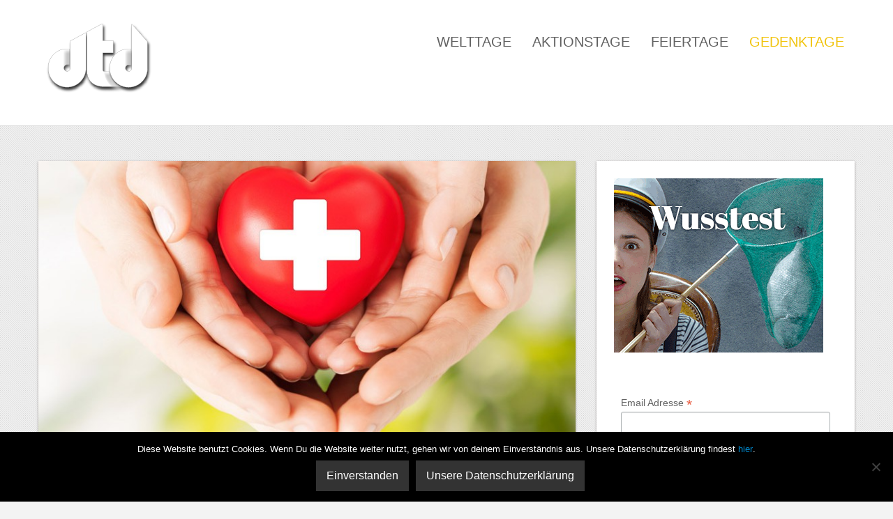

--- FILE ---
content_type: text/html; charset=UTF-8
request_url: https://dertagdes.de/jahrestag-artikel/weltgesundheitstag-2015/
body_size: 11992
content:
<!DOCTYPE html>
<html dir="ltr" lang="de">
<head>
<script type="text/javascript">
var gaProperty = 'UA-62381418-1';
var disableStr = 'ga-disable-' + gaProperty;
if (document.cookie.indexOf(disableStr + '=true') > -1) {
window[disableStr] = true;
}
function gaOptout() {
document.cookie = disableStr + '=true; expires=Thu, 31 Dec 2099 23:59:59 UTC; path=/';
window[disableStr] = true;
alert('Das Tracking durch Google Analytics wurde in Ihrem Browser für diese Website deaktiviert.');
}
</script>
<!-- Global site tag (gtag.js) - Google Analytics -->
<script async src="https://www.googletagmanager.com/gtag/js?id=UA-62381418-1"></script>
<script>
  window.dataLayer = window.dataLayer || [];
  function gtag(){dataLayer.push(arguments);}
  gtag('js', new Date());

  gtag('config', 'UA-62381418-1', {'anonymize_ip': true});
</script>
<!-- Global site tag (gtag.js) - Google Analytics -->
	
<meta charset="UTF-8" />
<meta name="verification" content="a08a719121c1a912a515fb4d620ac3f3" />
<meta http-equiv="Content-Type" content="text/html; charset=UTF-8" />

	<link rel="shortcut icon" href="https://dertagdes.de/wp-content/uploads/2015/04/dTd-onlyT.png"/>



<link rel="stylesheet" href="https://dertagdes.de/wp-content/themes/nova/style.css" media="screen" />

<meta name="viewport" content="width=device-width, initial-scale=1.0, maximum-scale=1.2, user-scalable=yes" />

<!--[if IE 8]>
    <script src="https://dertagdes.de/wp-content/themes/nova/scripts/html5.js" type="text/javascript"></script>
    <script src="https://dertagdes.de/wp-content/themes/nova/scripts/selectivizr-min.js" type="text/javascript"></script>
<![endif]-->


		<!-- All in One SEO 4.9.2 - aioseo.com -->
		<title>Weltgesundheitstag 2015 | derTagdes</title>
	<meta name="description" content="Am 7. April 2015 ist Weltgesundheitstag. In Deutschland gibt es den Aktionstag seit 1954. An diesem Tag wird mit Veranstaltungen und Kampagnen auf die heutigen weltweiten Probleme der Gesundheit und deren Folgen aufmerksam gemacht." />
	<meta name="robots" content="max-image-preview:large" />
	<meta name="keywords" content="weltgesundheitstag,who,aktionstag" />
	<link rel="canonical" href="https://dertagdes.de/jahrestag/Weltgesundheitstag/" />
	<meta name="generator" content="All in One SEO (AIOSEO) 4.9.2" />
		<script type="application/ld+json" class="aioseo-schema">
			{"@context":"https:\/\/schema.org","@graph":[{"@type":"BreadcrumbList","@id":"https:\/\/dertagdes.de\/jahrestag-artikel\/weltgesundheitstag-2015\/#breadcrumblist","itemListElement":[{"@type":"ListItem","@id":"https:\/\/dertagdes.de#listItem","position":1,"name":"Home","item":"https:\/\/dertagdes.de","nextItem":{"@type":"ListItem","@id":"https:\/\/dertagdes.de\/tags\/aktionstag\/#listItem","name":"Aktionstag"}},{"@type":"ListItem","@id":"https:\/\/dertagdes.de\/tags\/aktionstag\/#listItem","position":2,"name":"Aktionstag","item":"https:\/\/dertagdes.de\/tags\/aktionstag\/","nextItem":{"@type":"ListItem","@id":"https:\/\/dertagdes.de\/jahrestag-artikel\/weltgesundheitstag-2015\/#listItem","name":"Weltgesundheitstag 2015"},"previousItem":{"@type":"ListItem","@id":"https:\/\/dertagdes.de#listItem","name":"Home"}},{"@type":"ListItem","@id":"https:\/\/dertagdes.de\/jahrestag-artikel\/weltgesundheitstag-2015\/#listItem","position":3,"name":"Weltgesundheitstag 2015","previousItem":{"@type":"ListItem","@id":"https:\/\/dertagdes.de\/tags\/aktionstag\/#listItem","name":"Aktionstag"}}]},{"@type":"Organization","@id":"https:\/\/dertagdes.de\/#organization","name":"derTagdes","description":"Alle Welttage, Aktionstage, Feiertage und Gedenktage auf einen Blick","url":"https:\/\/dertagdes.de\/"},{"@type":"WebPage","@id":"https:\/\/dertagdes.de\/jahrestag-artikel\/weltgesundheitstag-2015\/#webpage","url":"https:\/\/dertagdes.de\/jahrestag-artikel\/weltgesundheitstag-2015\/","name":"Weltgesundheitstag 2015 | derTagdes","description":"Am 7. April 2015 ist Weltgesundheitstag. In Deutschland gibt es den Aktionstag seit 1954. An diesem Tag wird mit Veranstaltungen und Kampagnen auf die heutigen weltweiten Probleme der Gesundheit und deren Folgen aufmerksam gemacht.","inLanguage":"de-DE","isPartOf":{"@id":"https:\/\/dertagdes.de\/#website"},"breadcrumb":{"@id":"https:\/\/dertagdes.de\/jahrestag-artikel\/weltgesundheitstag-2015\/#breadcrumblist"},"image":{"@type":"ImageObject","url":"https:\/\/dertagdes.de\/wp-content\/uploads\/2015\/04\/5167-dertagdes-Welttag-Weltgesundheitstag-Jahrestagbeitrag-2015.jpg","@id":"https:\/\/dertagdes.de\/jahrestag-artikel\/weltgesundheitstag-2015\/#mainImage","width":800,"height":914,"caption":"Beschreibung Gedenktag Weltgesundheitstag oder Welttag der Gesundheit 2015"},"primaryImageOfPage":{"@id":"https:\/\/dertagdes.de\/jahrestag-artikel\/weltgesundheitstag-2015\/#mainImage"},"datePublished":"2015-04-07T00:00:00+02:00","dateModified":"2015-04-07T00:00:00+02:00"},{"@type":"WebSite","@id":"https:\/\/dertagdes.de\/#website","url":"https:\/\/dertagdes.de\/","name":"derTagdes","description":"Alle Welttage, Aktionstage, Feiertage und Gedenktage auf einen Blick","inLanguage":"de-DE","publisher":{"@id":"https:\/\/dertagdes.de\/#organization"}}]}
		</script>
		<!-- All in One SEO -->

<link rel="alternate" type="application/rss+xml" title="derTagdes &raquo; Feed" href="https://dertagdes.de/feed/" />
<link rel="alternate" type="application/rss+xml" title="derTagdes &raquo; Kommentar-Feed" href="https://dertagdes.de/comments/feed/" />
<script type="text/javascript">
window._wpemojiSettings = {"baseUrl":"https:\/\/s.w.org\/images\/core\/emoji\/14.0.0\/72x72\/","ext":".png","svgUrl":"https:\/\/s.w.org\/images\/core\/emoji\/14.0.0\/svg\/","svgExt":".svg","source":{"concatemoji":"https:\/\/dertagdes.de\/wp-includes\/js\/wp-emoji-release.min.js?ver=6.2.8"}};
/*! This file is auto-generated */
!function(e,a,t){var n,r,o,i=a.createElement("canvas"),p=i.getContext&&i.getContext("2d");function s(e,t){p.clearRect(0,0,i.width,i.height),p.fillText(e,0,0);e=i.toDataURL();return p.clearRect(0,0,i.width,i.height),p.fillText(t,0,0),e===i.toDataURL()}function c(e){var t=a.createElement("script");t.src=e,t.defer=t.type="text/javascript",a.getElementsByTagName("head")[0].appendChild(t)}for(o=Array("flag","emoji"),t.supports={everything:!0,everythingExceptFlag:!0},r=0;r<o.length;r++)t.supports[o[r]]=function(e){if(p&&p.fillText)switch(p.textBaseline="top",p.font="600 32px Arial",e){case"flag":return s("\ud83c\udff3\ufe0f\u200d\u26a7\ufe0f","\ud83c\udff3\ufe0f\u200b\u26a7\ufe0f")?!1:!s("\ud83c\uddfa\ud83c\uddf3","\ud83c\uddfa\u200b\ud83c\uddf3")&&!s("\ud83c\udff4\udb40\udc67\udb40\udc62\udb40\udc65\udb40\udc6e\udb40\udc67\udb40\udc7f","\ud83c\udff4\u200b\udb40\udc67\u200b\udb40\udc62\u200b\udb40\udc65\u200b\udb40\udc6e\u200b\udb40\udc67\u200b\udb40\udc7f");case"emoji":return!s("\ud83e\udef1\ud83c\udffb\u200d\ud83e\udef2\ud83c\udfff","\ud83e\udef1\ud83c\udffb\u200b\ud83e\udef2\ud83c\udfff")}return!1}(o[r]),t.supports.everything=t.supports.everything&&t.supports[o[r]],"flag"!==o[r]&&(t.supports.everythingExceptFlag=t.supports.everythingExceptFlag&&t.supports[o[r]]);t.supports.everythingExceptFlag=t.supports.everythingExceptFlag&&!t.supports.flag,t.DOMReady=!1,t.readyCallback=function(){t.DOMReady=!0},t.supports.everything||(n=function(){t.readyCallback()},a.addEventListener?(a.addEventListener("DOMContentLoaded",n,!1),e.addEventListener("load",n,!1)):(e.attachEvent("onload",n),a.attachEvent("onreadystatechange",function(){"complete"===a.readyState&&t.readyCallback()})),(e=t.source||{}).concatemoji?c(e.concatemoji):e.wpemoji&&e.twemoji&&(c(e.twemoji),c(e.wpemoji)))}(window,document,window._wpemojiSettings);
</script>
<style type="text/css">
img.wp-smiley,
img.emoji {
	display: inline !important;
	border: none !important;
	box-shadow: none !important;
	height: 1em !important;
	width: 1em !important;
	margin: 0 0.07em !important;
	vertical-align: -0.1em !important;
	background: none !important;
	padding: 0 !important;
}
</style>
	<link rel='stylesheet' id='wp-block-library-css' href='https://dertagdes.de/wp-includes/css/dist/block-library/style.min.css?ver=6.2.8' type='text/css' media='all' />
<link rel='stylesheet' id='aioseo/css/src/vue/standalone/blocks/table-of-contents/global.scss-css' href='https://dertagdes.de/wp-content/plugins/all-in-one-seo-pack/dist/Lite/assets/css/table-of-contents/global.e90f6d47.css?ver=4.9.2' type='text/css' media='all' />
<link rel='stylesheet' id='classic-theme-styles-css' href='https://dertagdes.de/wp-includes/css/classic-themes.min.css?ver=6.2.8' type='text/css' media='all' />
<style id='global-styles-inline-css' type='text/css'>
body{--wp--preset--color--black: #000000;--wp--preset--color--cyan-bluish-gray: #abb8c3;--wp--preset--color--white: #ffffff;--wp--preset--color--pale-pink: #f78da7;--wp--preset--color--vivid-red: #cf2e2e;--wp--preset--color--luminous-vivid-orange: #ff6900;--wp--preset--color--luminous-vivid-amber: #fcb900;--wp--preset--color--light-green-cyan: #7bdcb5;--wp--preset--color--vivid-green-cyan: #00d084;--wp--preset--color--pale-cyan-blue: #8ed1fc;--wp--preset--color--vivid-cyan-blue: #0693e3;--wp--preset--color--vivid-purple: #9b51e0;--wp--preset--gradient--vivid-cyan-blue-to-vivid-purple: linear-gradient(135deg,rgba(6,147,227,1) 0%,rgb(155,81,224) 100%);--wp--preset--gradient--light-green-cyan-to-vivid-green-cyan: linear-gradient(135deg,rgb(122,220,180) 0%,rgb(0,208,130) 100%);--wp--preset--gradient--luminous-vivid-amber-to-luminous-vivid-orange: linear-gradient(135deg,rgba(252,185,0,1) 0%,rgba(255,105,0,1) 100%);--wp--preset--gradient--luminous-vivid-orange-to-vivid-red: linear-gradient(135deg,rgba(255,105,0,1) 0%,rgb(207,46,46) 100%);--wp--preset--gradient--very-light-gray-to-cyan-bluish-gray: linear-gradient(135deg,rgb(238,238,238) 0%,rgb(169,184,195) 100%);--wp--preset--gradient--cool-to-warm-spectrum: linear-gradient(135deg,rgb(74,234,220) 0%,rgb(151,120,209) 20%,rgb(207,42,186) 40%,rgb(238,44,130) 60%,rgb(251,105,98) 80%,rgb(254,248,76) 100%);--wp--preset--gradient--blush-light-purple: linear-gradient(135deg,rgb(255,206,236) 0%,rgb(152,150,240) 100%);--wp--preset--gradient--blush-bordeaux: linear-gradient(135deg,rgb(254,205,165) 0%,rgb(254,45,45) 50%,rgb(107,0,62) 100%);--wp--preset--gradient--luminous-dusk: linear-gradient(135deg,rgb(255,203,112) 0%,rgb(199,81,192) 50%,rgb(65,88,208) 100%);--wp--preset--gradient--pale-ocean: linear-gradient(135deg,rgb(255,245,203) 0%,rgb(182,227,212) 50%,rgb(51,167,181) 100%);--wp--preset--gradient--electric-grass: linear-gradient(135deg,rgb(202,248,128) 0%,rgb(113,206,126) 100%);--wp--preset--gradient--midnight: linear-gradient(135deg,rgb(2,3,129) 0%,rgb(40,116,252) 100%);--wp--preset--duotone--dark-grayscale: url('#wp-duotone-dark-grayscale');--wp--preset--duotone--grayscale: url('#wp-duotone-grayscale');--wp--preset--duotone--purple-yellow: url('#wp-duotone-purple-yellow');--wp--preset--duotone--blue-red: url('#wp-duotone-blue-red');--wp--preset--duotone--midnight: url('#wp-duotone-midnight');--wp--preset--duotone--magenta-yellow: url('#wp-duotone-magenta-yellow');--wp--preset--duotone--purple-green: url('#wp-duotone-purple-green');--wp--preset--duotone--blue-orange: url('#wp-duotone-blue-orange');--wp--preset--font-size--small: 13px;--wp--preset--font-size--medium: 20px;--wp--preset--font-size--large: 36px;--wp--preset--font-size--x-large: 42px;--wp--preset--spacing--20: 0.44rem;--wp--preset--spacing--30: 0.67rem;--wp--preset--spacing--40: 1rem;--wp--preset--spacing--50: 1.5rem;--wp--preset--spacing--60: 2.25rem;--wp--preset--spacing--70: 3.38rem;--wp--preset--spacing--80: 5.06rem;--wp--preset--shadow--natural: 6px 6px 9px rgba(0, 0, 0, 0.2);--wp--preset--shadow--deep: 12px 12px 50px rgba(0, 0, 0, 0.4);--wp--preset--shadow--sharp: 6px 6px 0px rgba(0, 0, 0, 0.2);--wp--preset--shadow--outlined: 6px 6px 0px -3px rgba(255, 255, 255, 1), 6px 6px rgba(0, 0, 0, 1);--wp--preset--shadow--crisp: 6px 6px 0px rgba(0, 0, 0, 1);}:where(.is-layout-flex){gap: 0.5em;}body .is-layout-flow > .alignleft{float: left;margin-inline-start: 0;margin-inline-end: 2em;}body .is-layout-flow > .alignright{float: right;margin-inline-start: 2em;margin-inline-end: 0;}body .is-layout-flow > .aligncenter{margin-left: auto !important;margin-right: auto !important;}body .is-layout-constrained > .alignleft{float: left;margin-inline-start: 0;margin-inline-end: 2em;}body .is-layout-constrained > .alignright{float: right;margin-inline-start: 2em;margin-inline-end: 0;}body .is-layout-constrained > .aligncenter{margin-left: auto !important;margin-right: auto !important;}body .is-layout-constrained > :where(:not(.alignleft):not(.alignright):not(.alignfull)){max-width: var(--wp--style--global--content-size);margin-left: auto !important;margin-right: auto !important;}body .is-layout-constrained > .alignwide{max-width: var(--wp--style--global--wide-size);}body .is-layout-flex{display: flex;}body .is-layout-flex{flex-wrap: wrap;align-items: center;}body .is-layout-flex > *{margin: 0;}:where(.wp-block-columns.is-layout-flex){gap: 2em;}.has-black-color{color: var(--wp--preset--color--black) !important;}.has-cyan-bluish-gray-color{color: var(--wp--preset--color--cyan-bluish-gray) !important;}.has-white-color{color: var(--wp--preset--color--white) !important;}.has-pale-pink-color{color: var(--wp--preset--color--pale-pink) !important;}.has-vivid-red-color{color: var(--wp--preset--color--vivid-red) !important;}.has-luminous-vivid-orange-color{color: var(--wp--preset--color--luminous-vivid-orange) !important;}.has-luminous-vivid-amber-color{color: var(--wp--preset--color--luminous-vivid-amber) !important;}.has-light-green-cyan-color{color: var(--wp--preset--color--light-green-cyan) !important;}.has-vivid-green-cyan-color{color: var(--wp--preset--color--vivid-green-cyan) !important;}.has-pale-cyan-blue-color{color: var(--wp--preset--color--pale-cyan-blue) !important;}.has-vivid-cyan-blue-color{color: var(--wp--preset--color--vivid-cyan-blue) !important;}.has-vivid-purple-color{color: var(--wp--preset--color--vivid-purple) !important;}.has-black-background-color{background-color: var(--wp--preset--color--black) !important;}.has-cyan-bluish-gray-background-color{background-color: var(--wp--preset--color--cyan-bluish-gray) !important;}.has-white-background-color{background-color: var(--wp--preset--color--white) !important;}.has-pale-pink-background-color{background-color: var(--wp--preset--color--pale-pink) !important;}.has-vivid-red-background-color{background-color: var(--wp--preset--color--vivid-red) !important;}.has-luminous-vivid-orange-background-color{background-color: var(--wp--preset--color--luminous-vivid-orange) !important;}.has-luminous-vivid-amber-background-color{background-color: var(--wp--preset--color--luminous-vivid-amber) !important;}.has-light-green-cyan-background-color{background-color: var(--wp--preset--color--light-green-cyan) !important;}.has-vivid-green-cyan-background-color{background-color: var(--wp--preset--color--vivid-green-cyan) !important;}.has-pale-cyan-blue-background-color{background-color: var(--wp--preset--color--pale-cyan-blue) !important;}.has-vivid-cyan-blue-background-color{background-color: var(--wp--preset--color--vivid-cyan-blue) !important;}.has-vivid-purple-background-color{background-color: var(--wp--preset--color--vivid-purple) !important;}.has-black-border-color{border-color: var(--wp--preset--color--black) !important;}.has-cyan-bluish-gray-border-color{border-color: var(--wp--preset--color--cyan-bluish-gray) !important;}.has-white-border-color{border-color: var(--wp--preset--color--white) !important;}.has-pale-pink-border-color{border-color: var(--wp--preset--color--pale-pink) !important;}.has-vivid-red-border-color{border-color: var(--wp--preset--color--vivid-red) !important;}.has-luminous-vivid-orange-border-color{border-color: var(--wp--preset--color--luminous-vivid-orange) !important;}.has-luminous-vivid-amber-border-color{border-color: var(--wp--preset--color--luminous-vivid-amber) !important;}.has-light-green-cyan-border-color{border-color: var(--wp--preset--color--light-green-cyan) !important;}.has-vivid-green-cyan-border-color{border-color: var(--wp--preset--color--vivid-green-cyan) !important;}.has-pale-cyan-blue-border-color{border-color: var(--wp--preset--color--pale-cyan-blue) !important;}.has-vivid-cyan-blue-border-color{border-color: var(--wp--preset--color--vivid-cyan-blue) !important;}.has-vivid-purple-border-color{border-color: var(--wp--preset--color--vivid-purple) !important;}.has-vivid-cyan-blue-to-vivid-purple-gradient-background{background: var(--wp--preset--gradient--vivid-cyan-blue-to-vivid-purple) !important;}.has-light-green-cyan-to-vivid-green-cyan-gradient-background{background: var(--wp--preset--gradient--light-green-cyan-to-vivid-green-cyan) !important;}.has-luminous-vivid-amber-to-luminous-vivid-orange-gradient-background{background: var(--wp--preset--gradient--luminous-vivid-amber-to-luminous-vivid-orange) !important;}.has-luminous-vivid-orange-to-vivid-red-gradient-background{background: var(--wp--preset--gradient--luminous-vivid-orange-to-vivid-red) !important;}.has-very-light-gray-to-cyan-bluish-gray-gradient-background{background: var(--wp--preset--gradient--very-light-gray-to-cyan-bluish-gray) !important;}.has-cool-to-warm-spectrum-gradient-background{background: var(--wp--preset--gradient--cool-to-warm-spectrum) !important;}.has-blush-light-purple-gradient-background{background: var(--wp--preset--gradient--blush-light-purple) !important;}.has-blush-bordeaux-gradient-background{background: var(--wp--preset--gradient--blush-bordeaux) !important;}.has-luminous-dusk-gradient-background{background: var(--wp--preset--gradient--luminous-dusk) !important;}.has-pale-ocean-gradient-background{background: var(--wp--preset--gradient--pale-ocean) !important;}.has-electric-grass-gradient-background{background: var(--wp--preset--gradient--electric-grass) !important;}.has-midnight-gradient-background{background: var(--wp--preset--gradient--midnight) !important;}.has-small-font-size{font-size: var(--wp--preset--font-size--small) !important;}.has-medium-font-size{font-size: var(--wp--preset--font-size--medium) !important;}.has-large-font-size{font-size: var(--wp--preset--font-size--large) !important;}.has-x-large-font-size{font-size: var(--wp--preset--font-size--x-large) !important;}
.wp-block-navigation a:where(:not(.wp-element-button)){color: inherit;}
:where(.wp-block-columns.is-layout-flex){gap: 2em;}
.wp-block-pullquote{font-size: 1.5em;line-height: 1.6;}
</style>
<link rel='stylesheet' id='cookie-notice-front-css' href='https://dertagdes.de/wp-content/plugins/cookie-notice/css/front.min.css?ver=2.5.11' type='text/css' media='all' />
<link rel='stylesheet' id='fontawesome-css' href='https://dertagdes.de/wp-content/plugins/olevmedia-shortcodes/assets/css/font-awesome.min.css?ver=6.2.8' type='text/css' media='all' />
<link rel='stylesheet' id='omsc-shortcodes-css' href='https://dertagdes.de/wp-content/plugins/olevmedia-shortcodes/assets/css/shortcodes.css?ver=6.2.8' type='text/css' media='all' />
<link rel='stylesheet' id='omsc-shortcodes-tablet-css' href='https://dertagdes.de/wp-content/plugins/olevmedia-shortcodes/assets/css/shortcodes-tablet.css?ver=6.2.8' type='text/css' media='screen and (min-width: 768px) and (max-width: 959px)' />
<link rel='stylesheet' id='omsc-shortcodes-mobile-css' href='https://dertagdes.de/wp-content/plugins/olevmedia-shortcodes/assets/css/shortcodes-mobile.css?ver=6.2.8' type='text/css' media='screen and (max-width: 767px)' />
<link rel='stylesheet' id='bootstrap.min-css' href='https://dertagdes.de/wp-content/themes/nova/css/bootstrap.min.css?ver=6.2.8' type='text/css' media='all' />
<link rel='stylesheet' id='flexslider-css' href='https://dertagdes.de/wp-content/themes/nova/css/flexslider.css?ver=6.2.8' type='text/css' media='all' />
<link rel='stylesheet' id='font-awesome.min-css' href='https://dertagdes.de/wp-content/themes/nova/css/font-awesome.min.css?ver=6.2.8' type='text/css' media='all' />
<link rel='stylesheet' id='nivoslider-css' href='https://dertagdes.de/wp-content/themes/nova/css/nivoslider.css?ver=6.2.8' type='text/css' media='all' />
<link rel='stylesheet' id='prettyPhoto-css' href='https://dertagdes.de/wp-content/themes/nova/css/prettyPhoto.css?ver=6.2.8' type='text/css' media='all' />
<link rel='stylesheet' id='ulp-css' href='https://dertagdes.de/wp-content/plugins/layered-popups/css/style.css?ver=6.64' type='text/css' media='all' />
<link rel='stylesheet' id='ulp-link-buttons-css' href='https://dertagdes.de/wp-content/plugins/layered-popups/css/link-buttons.css?ver=6.64' type='text/css' media='all' />
<link rel='stylesheet' id='animate.css-css' href='https://dertagdes.de/wp-content/plugins/layered-popups/css/animate.css?ver=6.64' type='text/css' media='all' />
<link rel='stylesheet' id='spinkit-css' href='https://dertagdes.de/wp-content/plugins/layered-popups/css/spinkit.css?ver=6.64' type='text/css' media='all' />
<script type='text/javascript' src='https://dertagdes.de/wp-includes/js/jquery/jquery.min.js?ver=3.6.4' id='jquery-core-js'></script>
<script type='text/javascript' src='https://dertagdes.de/wp-includes/js/jquery/jquery-migrate.min.js?ver=3.4.0' id='jquery-migrate-js'></script>
<link rel="https://api.w.org/" href="https://dertagdes.de/wp-json/" /><link rel="EditURI" type="application/rsd+xml" title="RSD" href="https://dertagdes.de/xmlrpc.php?rsd" />
<link rel="wlwmanifest" type="application/wlwmanifest+xml" href="https://dertagdes.de/wp-includes/wlwmanifest.xml" />
<link rel='shortlink' href='https://dertagdes.de/?p=9637' />
<link rel="alternate" type="application/json+oembed" href="https://dertagdes.de/wp-json/oembed/1.0/embed?url=https%3A%2F%2Fdertagdes.de%2Fjahrestag-artikel%2Fweltgesundheitstag-2015%2F" />
<link rel="alternate" type="text/xml+oembed" href="https://dertagdes.de/wp-json/oembed/1.0/embed?url=https%3A%2F%2Fdertagdes.de%2Fjahrestag-artikel%2Fweltgesundheitstag-2015%2F&#038;format=xml" />

<style type="text/css">

body { background: url(https://dertagdes.de/wp-content/themes/nova/images/background/patterns/pattern4.jpg);background-repeat:repeat;background-color:#f3f3f3;background-attachment:normal; } #header, nav#mainmenu ul ul { background-color: #ffffff; } nav#mainmenu ul ul { border-top-color: #ffffff; } #subheader { background-color: #f1f1f1; } #header, nav#mainmenu ul ul li a, #subheader { border-color: #dddddd; } nav#mainmenu ul ul { border-left-color: #dddddd; border-right-color: #dddddd; border-bottom-color: #dddddd; } .bottom_widget { background-color: #ffffff; } .bottom_socials { background-color: #f1f1f1; } #footer { background-color: #ffffff; } #footer, .bottom_socials, .bottom_widget, .bottom_widget ul.contact-info li, .bottom_widget .widget-box li { border-color: #dddddd; } #logo a { font-family:'Patua One',Verdana, Geneva, sans-serif;font-size:52px; } nav#mainmenu ul li a, nav#mainmenu ul ul li a { font-family:'Oxygen',Verdana, Geneva, sans-serif;font-size:20px; } .article p, .article li, .article address, .article dd, .article blockquote, .article td, .article th, #searchform input[type=text], #searchform textarea, .contact-form input[type=text], .contact-form textarea, .comment-form input[type=text], .comment-form textarea, #searchform input[type=submit], .contact-form input[type=submit], .comment-form input[type=submit], .entry-tags, .entry-info, .widget-category li a, #wp-calendar th, #wp-calendar #today, #wp-calendar #today a, #wp-calendar caption, ul#twitter_update_list li, .tagcloud a, .tabs-container p, .tabs li a, .toggle, .toggle_container h5.element, .wp-pagenavi a, .wp-pagenavi a:link, .wp-pagenavi span.current, .wip-pagination span, p, li, address, dd, blockquote, td, th, .textwidget, .button, .btn, .bottom a, .bottom p, .bottom li, .bottom address, .bottom dd, .bottom blockquote, .bottom td, .bottom th, .bottom .textwidget, #footer a, #footer p, #footer li, #footer address, #footer dd, #footer blockquote, #footer td, #footer th, #footer .textwidget, #sidebar p, #sidebar li, #sidebar address, #sidebar dd, #sidebar blockquote, #sidebar td, #sidebar th, #sidebar .textwidget, .article-header,.skills .views, .filter li a, .filterable-grid .overlay, .comment-container, .pin-article .aside p{ font-family:'Noto Sans',Verdana, Geneva, sans-serif;}.article p, .article li, .article address, .article dd, .article blockquote, .article td, .article th { font-size:15px}h1.title, h2.title, h3.title, h4.title, h5.title, h6.title, h1, h2, h3, h4, h5, h6, #subheader p, #subheader h1, h3#reply-title, h3.comments,.pin-article .link a, .pin-article .quote p { font-family:'Oxygen',Verdana, Geneva, sans-serif; } h1 {font-size:28px; }h2 { font-size:26px; }h3 { font-size:24px; }h4 { font-size:21px; }h5 { font-size:18px; }h6 { font-size:16px; }::-moz-selection { background-color: #f4d03f; } ::selection { background-color: #f4d03f; } article blockquote { border-left-color: #f4d03f; } #back-to-top a:hover, body.light #back-to-top a:hover, nav#widgetmenu li a:hover, nav#widgetmenu li:hover > a , nav#widgetmenu li.current-menu-item > a, nav#widgetmenu li.current-menu-ancestor > a, .pin-article .link a:hover, .pin-article .quote:hover, .skills .views.active, .skills .views:hover, .filter li:hover, .filter li.active, #searchform input[type=submit]:hover, .contact-form input[type=submit]:hover, .comment-form input[type=submit]:hover, .widget-category li a:hover, .tagcloud a:hover, .tabs li a:hover, .tabs li.ui-tabs-active a, .tabs li.ui-state-active a, .socials a:hover,.button:hover, .wp-pagenavi a:hover, .wip-pagination span, .wip-pagination a span:hover, .wp-pagenavi span.current, #wp-calendar #today, #wp-calendar #today a, .toggle_container h5.element:hover, .toggle_container h5.inactive, .toggle_container h5.inactive:hover { background-color: #f1c40f; } #sidebar a:hover, .bottom a:hover, #footer a:hover, #logo a:hover, nav#mainmenu ul li a:hover, nav#mainmenu li:hover > a, nav#mainmenu ul li.current-menu-item > a,  nav#mainmenu ul li.current_page_item > a, nav#mainmenu ul li.current-menu-parent > a, nav#mainmenu ul li.current_page_ancestor > a, nav#mainmenu ul li.current-menu-ancestor > a, .pin-article h3.title a:hover, .filterable-grid  h4.title a:hover, .filterable-grid  h4.title a:focus , .filterable-grid  h4.title a:focus, .entry-info a:hover { color: #f1c40f; } #back-to-top a:hover, nav#widgetmenu li a:hover, nav#widgetmenu li:hover > a , nav#widgetmenu li.current-menu-item > a, nav#widgetmenu li.current-menu-ancestor > a, .widget-category li a:hover, .toggle_container h5.element:hover, .toggle_container h5.inactive, .toggle_container h5.inactive:hover, .toggle_container h5.element:hover:last-of-type, .toggle_container h5.inactive:last-of-type, .toggle_container h5.inactive:hover:last-of-type, .toggle_container h5.element:hover, .toggle_container h5.inactive, .toggle_container h5.inactive:hover  { border-color: #f1c40f; } #logo a, nav#mainmenu ul li a, nav#mainmenu ul ul li a { color: #616161; } #subheader, #subheader p, #subheader h1, #subheader p a, #subheader h1 a { color: #616161; } .bottom_widget a, .bottom_widget h3, .bottom_widget label, .bottom_widget caption, .bottom_widget p, .bottom_widget li, .bottom_widget address, .bottom_widget dd, .bottom_widget blockquote, .bottom_widget td, .bottom_widget th, .bottom_widget .textwidget { color: #616161; } #footer a, #footer p, #footer li, #footer address, #footer dd, #footer blockquote, #footer td, #footer th, #footer .textwidget  { color: #616161; } .bottom_socials a { color: #dddddd; } .bottom_socials a:hover { color: #ffffff; } 
</style>
    

		<script>
			var ulp_custom_handlers = {};
			var ulp_cookie_value = "ilovelencha";
			var ulp_onload_popup = "";
			var ulp_onload_mode = "none";
			var ulp_onload_period = "5";
			var ulp_onscroll_popup = "";
			var ulp_onscroll_mode = "none";
			var ulp_onscroll_period = "5";
			var ulp_onexit_popup = "";
			var ulp_onexit_mode = "none";
			var ulp_onexit_period = "5";
			var ulp_onidle_popup = "";
			var ulp_onidle_mode = "none";
			var ulp_onidle_period = "5";
			var ulp_onabd_popup = "";
			var ulp_onabd_mode = "none";
			var ulp_onabd_period = "5";
			var ulp_onload_delay = "5";
			var ulp_onload_close_delay = "0";
			var ulp_onscroll_offset = "600";
			var ulp_onidle_delay = "30";
			var ulp_recaptcha_enable = "off";
			var ulp_content_id = "9637";
		</script>
</head>

<body data-rsssl=1 class="jahrestag-artikel-template-default single single-jahrestag-artikel postid-9637 single-format-standard cookies-not-set">
<div id="fb-root"></div>
<script>(function(d, s, id) {
  var js, fjs = d.getElementsByTagName(s)[0];
  if (d.getElementById(id)) return;
  js = d.createElement(s); js.id = id;
  js.src = "//connect.facebook.net/en_US/sdk.js#xfbml=1&version=v2.3";
  fjs.parentNode.insertBefore(js, fjs);
}(document, 'script', 'facebook-jssdk'));</script>

<header id="header">

    <div class="container">
        <div class="row">
            
            <div class="span3" >
               
                <div id="logo">
                        
                    <a href="https://dertagdes.de" title="derTagdes">
                            
                        <img src='https://dertagdes.de/wp-content/uploads/2015/08/dertagdes-logo-neu.png' alt='logo'>                                
                    </a>
                            
                </div>
    		</div>

            <div class="span9" >
              
                <nav id="mainmenu">
                    <ul id="menu-menu2" class="menu"><li id="menu-item-2638" class="menu-item menu-item-type-taxonomy menu-item-object-jahrestag-artikel-category menu-item-2638"><a href="https://dertagdes.de/jahrestag-artikel-category/welttage/">Welttage</a></li>
<li id="menu-item-2635" class="menu-item menu-item-type-taxonomy menu-item-object-jahrestag-artikel-category menu-item-2635"><a href="https://dertagdes.de/jahrestag-artikel-category/aktionstage/">Aktionstage</a></li>
<li id="menu-item-2637" class="menu-item menu-item-type-taxonomy menu-item-object-jahrestag-artikel-category menu-item-2637"><a href="https://dertagdes.de/jahrestag-artikel-category/feiertage/">Feiertage</a></li>
<li id="menu-item-2636" class="menu-item menu-item-type-taxonomy menu-item-object-jahrestag-artikel-category current-jahrestag-artikel-ancestor current-menu-parent current-jahrestag-artikel-parent menu-item-2636"><a href="https://dertagdes.de/jahrestag-artikel-category/gedenktage/">Gedenktage</a></li>
</ul>                </nav> 
                               
            </div>
            
        </div>
    </div>

<!-- here comes the timeline -->
  	<!-- timeline end -->


</header>
<div class="container content">
	
    <div class="row">
       
        <div class="pin-article span8 right-sidebar post-9637 jahrestag-artikel type-jahrestag-artikel status-publish format-standard has-post-thumbnail hentry tags-aktionstag tags-weltgesundheitstag tags-who thema-entwicklungsarbeit thema-gesundheit-und-medizin thema-globalisierung thema-politik thema-un-sonderorganisation thema-who wirkungsraum-weltweit featured-ja beweglich-nein jahr-1099 monat-april jahrestag-artikel-category-gedenktage" >
            
            <div class="pin-container"><img src="https://dertagdes.de/wp-content/uploads/2015/04/5167-dertagdes-Welttag-Weltgesundheitstag-Jahrestagbeitrag-2015-800x429.jpg" class="attachment-blog size-blog wp-post-image" alt="Beschreibung Gedenktag Weltgesundheitstag oder Welttag der Gesundheit 2015" decoding="async" /><div class="pin-container"><p style="text-align:right; font-size:75%">  Foto: Syda Productions / shutterstock</p></div></div>
<article class="article">
    
						
					<h1 class="title"> Weltgesundheitstag </h1>
					
					
			<div class="line"> 
			
				<div class="entry-info">
			   
					<div class="entry-date">
													<div class="entry-date">
							<h4>7. April 2015</h4></div></br>

											
										
					<!-- <div class="entry-standard"> 
                    
                    	                        
                    </div> -->
		
				</div>
		
			</div>
			
<p>Am 7. April 2015 ist Weltgesundheitstag. In Deutschland gibt es den <a href="https://dertagdes.de/jahrestag-artikel-category/aktionstage/">Aktionstag</a> seit 1954. An diesem Tag wird mit Veranstaltungen und Kampagnen auf die heutigen weltweiten Probleme der <a href="https://dertagdes.de/jahrestag-themen/gesundheit-und-medizin/">Gesundheit</a> und deren Folgen aufmerksam gemacht.<br />
&nbsp;</p>
<p style="text-align: center;"><a class="btn btn-success  " href="https://dertagdes.de/jahrestag/Weltgesundheitstag"><i class="fa fa-hand-o-right"></i> &nbsp;hier findest Du weitere Infos zum Tag</a></p>
	
		<script type='text/javascript' src='https://apis.google.com/js/plusone.js?ver=3.4.2'></script>
		
		<div id="fb-root"></div>
		
		<script>(function(d, s, id) {
		  var js, fjs = d.getElementsByTagName(s)[0];
		  if (d.getElementById(id)) return;
		  js = d.createElement(s); js.id = id;
		  js.src = "//connect.facebook.net/en_EN/all.js#xfbml=1";
		  fjs.parentNode.insertBefore(js, fjs);
		}(document, 'script', 'facebook-jssdk'));</script>
		
		<script>!function(d,s,id){var js,fjs=d.getElementsByTagName(s)[0];if(!d.getElementById(id)){js=d.createElement(s);js.id=id;js.src="//platform.twitter.com/widgets.js";fjs.parentNode.insertBefore(js,fjs);}}(document,"script","twitter-wjs");</script>
		
		
		<div class="social-icons">
				
			<div class="social-button facebook-box en">
				  
				<div class="fb-like" data-href="https://dertagdes.de/jahrestag-artikel/weltgesundheitstag-2015/" data-send="false" data-layout="button_count" data-width="100" data-show-faces="true"></div>
		
			</div>
		
			<div class="social-button twitter-box">
					
				<a href="https://twitter.com/share" data-counturl="https://dertagdes.de/jahrestag-artikel/weltgesundheitstag-2015/" data-url="https://dertagdes.de/jahrestag-artikel/weltgesundheitstag-2015/" class="twitter-share-button" data-lang="en" data-dnt="true" data-text="Weltgesundheitstag 2015">Tweet</a>
					
			</div>
		
			<div class="social-button google-plus">
					
				<div class="g-plusone" data-size="medium" data-href="https://dertagdes.de/jahrestag-artikel/weltgesundheitstag-2015/"></div>
						
			</div>
			
	
			<div class="social-button pinterest">
				
				<div class="pinterest-posts"><a href="http://pinterest.com/pin/create/button/?url=https%3A%2F%2Fdertagdes.de%2Fjahrestag-artikel%2Fweltgesundheitstag-2015%2F&amp;media=" class="pin-it-button" >Pin It</a><script type="text/javascript" src="https://assets.pinterest.com/js/pinit.js"></script></div>						
			</div>
					
		</div>    
		
		<div class="clear"></div>
	

</article>                
            <div style="clear:both"></div>
            
        </div>

		        
	<section id="sidebar" class="span4">
		<div class="row">
			<div id="custom_html-5" class="widget_text pin-article span4"><div class="widget_text article"><div class="textwidget custom-html-widget"><img src="https://dertagdes.de/wp-content/uploads/2015/04/wusstest-du-schon-animation.gif" alt="Newsletter">
<!-- Begin MailChimp Signup Form -->
<link href="//cdn-images.mailchimp.com/embedcode/classic-10_7.css" rel="stylesheet" type="text/css">
<style type="text/css">
	#mc_embed_signup{background:#fff; clear:left; font:14px Helvetica,Arial,sans-serif; }
	/* Add your own MailChimp form style overrides in your site stylesheet or in this style block.
	   We recommend moving this block and the preceding CSS link to the HEAD of your HTML file. */
</style>
<div id="mc_embed_signup">
<form action="https://dertagdes.us9.list-manage.com/subscribe/post?u=8349e37911fff46d14ac8529c&amp;id=be2a4039fc" method="post" id="mc-embedded-subscribe-form" name="mc-embedded-subscribe-form" class="validate" target="_blank" novalidate>
    <div id="mc_embed_signup_scroll">
<div class="mc-field-group">
	<label for="mce-EMAIL">Email Adresse  <span class="asterisk">*</span>
</label>
	<input type="email" value="" name="EMAIL" class="required email" id="mce-EMAIL">
</div>
<div class="mc-field-group">
	<label for="mce-FNAME">Vorname </label>
	<input type="text" value="" name="FNAME" class="" id="mce-FNAME">
</div>
	<div id="mce-responses" class="clear">
		<div class="response" id="mce-error-response" style="display:none"></div>
<div class="response" id="mce-success-response" style="display:none"></div>
	</div>    <!-- real people should not fill this in and expect good things - do not remove this or risk form bot signups-->
    <div style="position: absolute; left: -5000px;" aria-hidden="true"><input type="text" name="b_8349e37911fff46d14ac8529c_be2a4039fc" tabindex="-1" value=""></div>
    <div class="clear"><input type="submit" value="Jetzt anmelden!" name="subscribe" id="mc-embedded-subscribe" class="button"></div>
    </div>
	
	derTagdes.de wird die Informationen, die Du in diesem Formular angibst, dazu verwenden, mit Dir in Kontakt zu bleiben und den derTagdes Newsletter und Updates  zu übermitteln. 
	
	
	
</form>
</div>
<script type='text/javascript' src='//s3.amazonaws.com/downloads.mailchimp.com/js/mc-validate.js'></script><script type='text/javascript'>(function($) {window.fnames = new Array(); window.ftypes = new Array();fnames[0]='EMAIL';ftypes[0]='email';fnames[1]='FNAME';ftypes[1]='text'; /*
 * Translated default messages for the $ validation plugin.
 * Locale: DE
 */
$.extend($.validator.messages, {
	required: "Dieses Feld ist ein Pflichtfeld.",
	maxlength: $.validator.format("Geben Sie bitte maximal {0} Zeichen ein."),
	minlength: $.validator.format("Geben Sie bitte mindestens {0} Zeichen ein."),
	rangelength: $.validator.format("Geben Sie bitte mindestens {0} und maximal {1} Zeichen ein."),
	email: "Geben Sie bitte eine gültige E-Mail Adresse ein.",
	url: "Geben Sie bitte eine gültige URL ein.",
	date: "Bitte geben Sie ein gültiges Datum ein.",
	number: "Geben Sie bitte eine Nummer ein.",
	digits: "Geben Sie bitte nur Ziffern ein.",
	equalTo: "Bitte denselben Wert wiederholen.",
	range: $.validator.format("Geben Sie bitten einen Wert zwischen {0} und {1}."),
	max: $.validator.format("Geben Sie bitte einen Wert kleiner oder gleich {0} ein."),
	min: $.validator.format("Geben Sie bitte einen Wert größer oder gleich {0} ein."),
	creditcard: "Geben Sie bitte ein gültige Kreditkarten-Nummer ein."
});}(jQuery));var $mcj = jQuery.noConflict(true);</script>
<!--End mc_embed_signup--></div></div></div><div id="wip_facebook_widget-6" class="pin-article span4"><div class="article"><h3 class="title">Folge uns auf Facebook</h3>
        <div id="fb-root"></div>
        <script>(function(d, s, id) {
          var js, fjs = d.getElementsByTagName(s)[0];
          if (d.getElementById(id)) return;
          js = d.createElement(s); js.id = id;
          js.src = "//connect.facebook.net/de_DE/all.js#xfbml=1";
          fjs.parentNode.insertBefore(js, fjs);
        }(document, 'script', 'facebook-jssdk'));</script>
        
        <div class="fb-like-box" data-href="https://www.facebook.com/derTagdes" data-width="240" data-show-faces="true" data-stream="false" data-show-border="true" data-header="false"></div>

		</div></div>		</div>
	</section>
    
           
    </div>

</div>

		
		<section class="bottom bottom_widget content">
	
    		<div class="container">
						
				<section class="row widget">
					
					<div id="text-10" class="span3 widget_text"><div class="widget-box">			<div class="textwidget"><a href="https://dertagdes.de/thema/lustig-und-skurril/"><h5>Lustig und <a href="https://dertagdes.de/jahrestag-themen/lustig-und-skurril/">Skurril</a></h5></a>

<a href="https://dertagdes.de/thema/kunst-und-kultur/"><h5>Kunst und <a href="https://dertagdes.de/jahrestag-themen/kunst-und-kultur/">Kultur</a></h5></a>

 <a href="https://dertagdes.de/thema/stadt-und-land/"><h5>Stadt und <a href="https://dertagdes.de/jahrestag-themen/stadt-und-land/">Land</a></h5></a>

<a href="https://dertagdes.de/thema/recht-und-unrecht/"><h5>Recht und <a href="https://dertagdes.de/jahrestag-themen/recht-und-gesetz/">Unrecht</a></h5></a>

<a href="https://dertagdes.de/thema/krieg-und-frieden/"><h5>Krieg und <a href="https://dertagdes.de/jahrestag-themen/krieg-und-frieden/">Frieden</a></h5></a></div>
		</div></div><div id="text-11" class="span3 widget_text"><div class="widget-box">			<div class="textwidget"><a href="https://dertagdes.de/jahrestag-category/jahreszeiten/"><h5>Jahreszeiten</h5></a>
<a href="https://dertagdes.de/jahrestag-category/sternzeichen/"><h5>Sternzeichen</h5></a>
 <a href="https://dertagdes.de/jahrestag-category/naturereignisse/"><h5>Naturereignisse</h5></a>
<a href="https://dertagdes.de/jahrestag-category/mondphasen/"><h5>Mondphasen</h5></a>
<a href="https://dertagdes.de/thema/nationalfeiertag/"><h5>Nationalfeiertage</h5></a></div>
		</div></div><div id="text-12" class="span3 widget_text"><div class="widget-box">			<div class="textwidget"><a href="https://dertagdes.de/thema/gesundheit-und-medizin/"><h5>Gesundheit und <a href="https://dertagdes.de/jahrestag-themen/gesundheit-und-medizin/">Medizin</a></h5></a>
<a href="https://dertagdes.de/thema/kinder-und-jugendliche/"><h5>Kinder und <a href="https://dertagdes.de/jahrestag-themen/kinder-und-jugendliche/">Jugendliche</a></h5></a>
 <a href="https://dertagdes.de/thema/sprache-und-bildung/"><h5>Sprache und <a href="https://dertagdes.de/jahrestag-themen/sprache-und-bildung/">Bildung</a></h5></a>
<a href="https://dertagdes.de/thema/sport-und-wellness/"><h5>Sport und <a href="https://dertagdes.de/jahrestag-themen/sport-und-wellness/">Wellness</a></h5></a>
<a href="https://dertagdes.de/thema/wissenschaft-und-forschung/"><h5>Wissenschaft und <a href="https://dertagdes.de/jahrestag-themen/wissenschaft-und-forschung/">Forschung</a></h5></a></div>
		</div></div><div id="text-13" class="span3 widget_text"><div class="widget-box">			<div class="textwidget"><a href="https://dertagdes.de/thema/un/"><h5>UN</h5></a>

<a href="https://dertagdes.de/tags/unep/"><h5>UNEP</h5></a>

 <a href="https://dertagdes.de/thema/unesco/"><h5>UNESCO</h5></a>

<a href="https://dertagdes.de/tags/unicef/"><h5>UNICEF</h5></a>

<a href="https://dertagdes.de/thema/un-sonderorganisation/"><h5>UN Sonderorganisationen</h5></a></div>
		</div></div>				
                </section>
			
			</div>
			
		</section>
		

    <section class="bottom bottom_socials">
    
        <div class="container">
    
            <div class="row copyright" >
      
                <div class="span12">
        
                    <div class="socials">
                        
                        <a href="http://www.facebook.com/derTagdes" target="_blank" class="social"> <i class="fa fa-facebook" ></i> </a> <a href="https://twitter.com/dertagdes" target="_blank" class="social"> <i class="fa fa-twitter" ></i> </a> <a href="https://plus.google.com/117789848157751063761/" target="_blank" class="social"> <i class="fa fa-google-plus" ></i> </a> <a href="https://www.pinterest.com/dertagdes/" target="_blank" class="social"> <i class="fa fa-pinterest" ></i> </a> <a href="https://www.youtube.com/channel/UCjc0DAIQkU_Gh39XiqN0PcQ/about" target="_blank" class="social"> <i class="fa fa-youtube" ></i> </a> <a href="mailto:info@dertagdes.de" target="_blank" class="social"> <i class="fa fa-envelope-o" ></i> </a>                         
                    </div>
        
                </div>
    
            </div>
  
        </div>
   
    </section>

    
<footer id="footer">
	
    <div class="container">
		
        <div class="row" >
             
			<div class="span12 copyright" >
    
                                 	<p> © 2020  derTagdes | <a href="https://dertagdes.de/ueber-uns/">Über uns</a> | <a href="https://dertagdes.de/kontakt/">Kontakt</a> | <a href="https://dertagdes.de/datenschutzerklaerung/">Datenschutzerklärung</a> | <a href="https://dertagdes.de/impressum/">Impressum</a>



 </p>
                    
			</div>
                
		</div>
        
	</div>
    
</footer>
    
<div id="back-to-top">
	<a href="#" style=""><i class="fa fa-chevron-up"></i></a> 
</div>
    
<script type='text/javascript'>
/* <![CDATA[ */
var rankMath = {"version":"1.0.2","ajaxurl":"https:\/\/dertagdes.de\/wp-admin\/admin-ajax.php","adminurl":"https:\/\/dertagdes.de\/wp-admin\/admin.php","security":"20d9cefb4d"};

/* ]]> */
</script>
<script type="text/javascript">jQuery(function(){omShortcodes.init(["buttons","tooltips","toggle","tabs","responsivebox","counter"]);});</script><script type="module"  src='https://dertagdes.de/wp-content/plugins/all-in-one-seo-pack/dist/Lite/assets/table-of-contents.95d0dfce.js?ver=4.9.2' id='aioseo/js/src/vue/standalone/blocks/table-of-contents/frontend.js-js'></script>
<script type='text/javascript' id='cookie-notice-front-js-before'>
var cnArgs = {"ajaxUrl":"https:\/\/dertagdes.de\/wp-admin\/admin-ajax.php","nonce":"efb08cec20","hideEffect":"fade","position":"bottom","onScroll":false,"onScrollOffset":100,"onClick":false,"cookieName":"cookie_notice_accepted","cookieTime":2592000,"cookieTimeRejected":2592000,"globalCookie":false,"redirection":false,"cache":false,"revokeCookies":false,"revokeCookiesOpt":"automatic"};
</script>
<script type='text/javascript' src='https://dertagdes.de/wp-content/plugins/cookie-notice/js/front.min.js?ver=2.5.11' id='cookie-notice-front-js'></script>
<script type='text/javascript' src='https://dertagdes.de/wp-content/plugins/olevmedia-shortcodes/assets/js/shortcodes.js?ver=1.1.9' id='omsc-shortcodes-js'></script>
<script type='text/javascript' src='https://dertagdes.de/wp-includes/js/comment-reply.min.js?ver=6.2.8' id='comment-reply-js'></script>
<script type='text/javascript' src='https://dertagdes.de/wp-includes/js/jquery/ui/core.min.js?ver=1.13.2' id='jquery-ui-core-js'></script>
<script type='text/javascript' src='https://dertagdes.de/wp-includes/js/jquery/ui/tabs.min.js?ver=1.13.2' id='jquery-ui-tabs-js'></script>
<script type='text/javascript' src='https://dertagdes.de/wp-content/themes/nova/js/jquery.easing.1.3.js?ver=6.2.8' id='jquery.easing.1.3-js'></script>
<script type='text/javascript' src='https://dertagdes.de/wp-content/themes/nova/js/jquery.flexslider-min.js?ver=6.2.8' id='jquery.flexslider-min-js'></script>
<script type='text/javascript' src='https://dertagdes.de/wp-content/themes/nova/js/jquery.masonry.min.js?ver=6.2.8' id='jquery.masonry.min-js'></script>
<script type='text/javascript' src='https://dertagdes.de/wp-content/themes/nova/js/jquery.nivoslider.js?ver=6.2.8' id='jquery.nivoslider-js'></script>
<script type='text/javascript' src='https://dertagdes.de/wp-content/themes/nova/js/jquery.prettyPhoto.js?ver=6.2.8' id='jquery.prettyPhoto-js'></script>
<script type='text/javascript' src='https://dertagdes.de/wp-content/themes/nova/js/jquery.quicksand.js?ver=6.2.8' id='jquery.quicksand-js'></script>
<script type='text/javascript' src='https://dertagdes.de/wp-content/themes/nova/js/jquery.scrollTo.js?ver=6.2.8' id='jquery.scrollTo-js'></script>
<script type='text/javascript' src='https://dertagdes.de/wp-content/themes/nova/js/jquery.tinynav.js?ver=6.2.8' id='jquery.tinynav-js'></script>
<script type='text/javascript' src='https://dertagdes.de/wp-content/themes/nova/js/jquery.wip.js?ver=6.2.8' id='jquery.wip-js'></script>
<script type='text/javascript' src='https://dertagdes.de/wp-content/plugins/layered-popups/js/script.js?ver=6.64' id='ulp-js'></script>

		<script>
			var ulp_ajax_url = "https://dertagdes.de/wp-admin/admin-ajax.php";
			var ulp_count_impressions = "on";
			var ulp_async_init = "on";
			var ulp_css3_enable = "on";
			var ulp_ga_tracking = "off";
			var ulp_km_tracking = "off";
			var ulp_onexit_limits = "on";
			var ulp_no_preload = "on";
			var ulp_campaigns = {"ab-aEw5k5KnOlBh3yLu":["MXNvL8VPMZ55YQRY","h27E4loOhArAYt3T"],"none":[""]};
			var ulp_overlays = {"h27E4loOhArAYt3T":["#85a2bf", "0.8", "on", "middle-center", "fadeIn", "classic", "#ffffff"],"MXNvL8VPMZ55YQRY":["#000000", "0.8", "on", "middle-center", "fadeIn", "classic", "#ffffff"],"qwQlc78wQ5tBBg9u":["#394e68", "0.8", "on", "middle-center", "fadeIn", "classic", "#ffffff"],"none":["", "", "", "", ""]};
			if (typeof ulp_init == "function") { 
				ulp_init(); jQuery(document).ready(function() {ulp_ready();});
			} else {
				jQuery(document).ready(function(){ulp_init(); ulp_ready();});
			}
		</script><script src="https://dertagdes.de/wp-content/plugins/layered-popups/js/ads.js?ver=6.64"></script>
		<!-- Cookie Notice plugin v2.5.11 by Hu-manity.co https://hu-manity.co/ -->
		<div id="cookie-notice" role="dialog" class="cookie-notice-hidden cookie-revoke-hidden cn-position-bottom" aria-label="Cookie Notice" style="background-color: rgba(0,0,0,1);"><div class="cookie-notice-container" style="color: #fff"><span id="cn-notice-text" class="cn-text-container">Diese Website benutzt Cookies. Wenn Du die Website weiter nutzt, gehen wir von deinem Einverständnis aus. Unsere Datenschutzerklärung findest <a href="https://dertagdes.de/datenschutzerklaerung/">hier</a>.</span><span id="cn-notice-buttons" class="cn-buttons-container"><button id="cn-accept-cookie" data-cookie-set="accept" class="cn-set-cookie cn-button cn-button-custom button" aria-label="Einverstanden">Einverstanden</button><button data-link-url="https://dertagdes.de/datenschutzerklaerung/" data-link-target="_blank" id="cn-more-info" class="cn-more-info cn-button cn-button-custom button" aria-label="Unsere Datenschutzerklärung">Unsere Datenschutzerklärung</button></span><button type="button" id="cn-close-notice" data-cookie-set="accept" class="cn-close-icon" aria-label="Nein"></button></div>
			
		</div>
		<!-- / Cookie Notice plugin -->  
 
</body>

</html>

--- FILE ---
content_type: text/html; charset=utf-8
request_url: https://accounts.google.com/o/oauth2/postmessageRelay?parent=https%3A%2F%2Fdertagdes.de&jsh=m%3B%2F_%2Fscs%2Fabc-static%2F_%2Fjs%2Fk%3Dgapi.lb.en.OE6tiwO4KJo.O%2Fd%3D1%2Frs%3DAHpOoo_Itz6IAL6GO-n8kgAepm47TBsg1Q%2Fm%3D__features__
body_size: 162
content:
<!DOCTYPE html><html><head><title></title><meta http-equiv="content-type" content="text/html; charset=utf-8"><meta http-equiv="X-UA-Compatible" content="IE=edge"><meta name="viewport" content="width=device-width, initial-scale=1, minimum-scale=1, maximum-scale=1, user-scalable=0"><script src='https://ssl.gstatic.com/accounts/o/2580342461-postmessagerelay.js' nonce="W9vSbIYosQLKMOomKtHGmA"></script></head><body><script type="text/javascript" src="https://apis.google.com/js/rpc:shindig_random.js?onload=init" nonce="W9vSbIYosQLKMOomKtHGmA"></script></body></html>